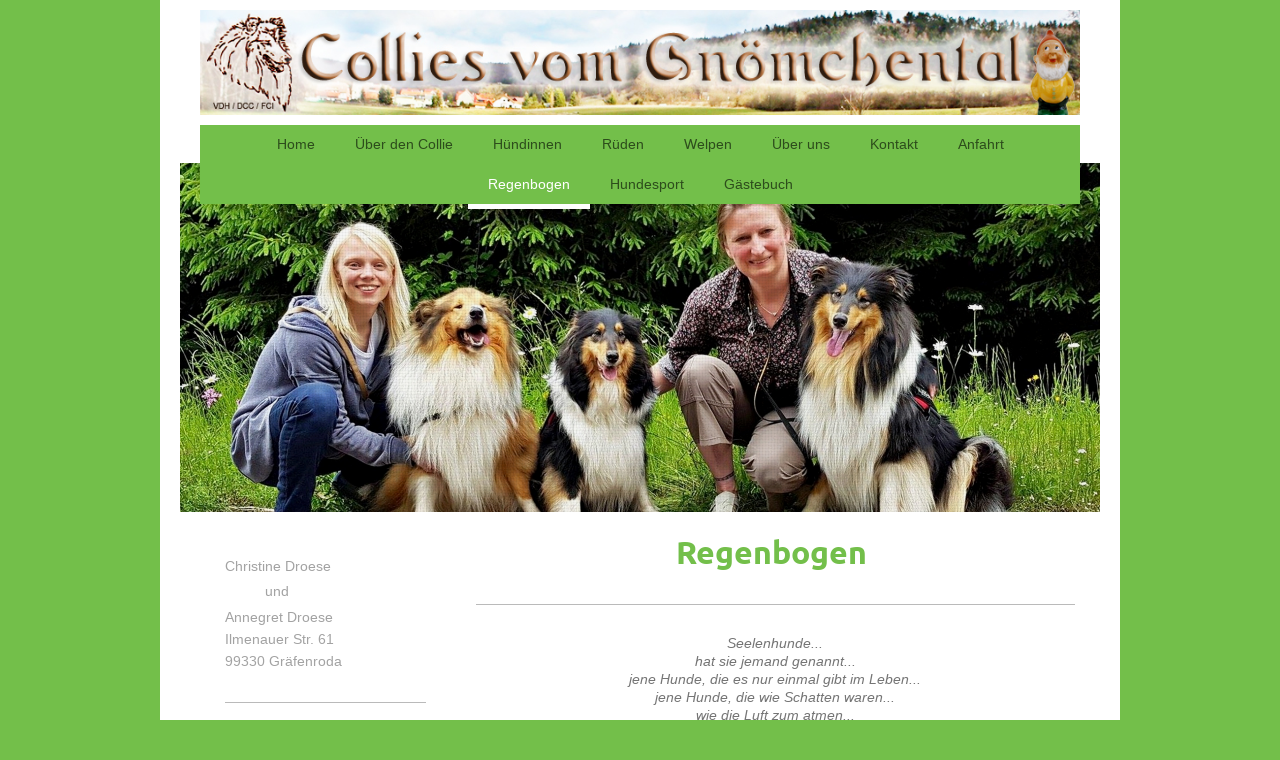

--- FILE ---
content_type: text/html; charset=UTF-8
request_url: https://www.xn--collies-vom-gnmchental-7hc.de/regenbogen/
body_size: 6638
content:
<!DOCTYPE html>
<html lang="de"  ><head prefix="og: http://ogp.me/ns# fb: http://ogp.me/ns/fb# business: http://ogp.me/ns/business#">
    <meta http-equiv="Content-Type" content="text/html; charset=utf-8"/>
    <meta name="generator" content="IONOS MyWebsite"/>
        
    <link rel="dns-prefetch" href="//cdn.website-start.de/"/>
    <link rel="dns-prefetch" href="//103.mod.mywebsite-editor.com"/>
    <link rel="dns-prefetch" href="https://103.sb.mywebsite-editor.com/"/>
    <link rel="shortcut icon" href="https://www.xn--collies-vom-gnmchental-7hc.de/s/misc/favicon.png?1429117906"/>
        <title>Collies vom Gnömchental - Regenbogen</title>
    <style type="text/css">@media screen and (max-device-width: 1024px) {.diyw a.switchViewWeb {display: inline !important;}}</style>
    <style type="text/css">@media screen and (min-device-width: 1024px) {
            .mediumScreenDisabled { display:block }
            .smallScreenDisabled { display:block }
        }
        @media screen and (max-device-width: 1024px) { .mediumScreenDisabled { display:none } }
        @media screen and (max-device-width: 568px) { .smallScreenDisabled { display:none } }
                @media screen and (min-width: 1024px) {
            .mobilepreview .mediumScreenDisabled { display:block }
            .mobilepreview .smallScreenDisabled { display:block }
        }
        @media screen and (max-width: 1024px) { .mobilepreview .mediumScreenDisabled { display:none } }
        @media screen and (max-width: 568px) { .mobilepreview .smallScreenDisabled { display:none } }</style>
    <meta name="viewport" content="width=device-width, initial-scale=1, maximum-scale=1, minimal-ui"/>

<meta name="format-detection" content="telephone=no"/>
        <meta name="keywords" content="Angebot, Kompetenz, Beratung"/>
            <meta name="description" content="Collies vom Gnömchental, Gräfenroda"/>
            <meta name="robots" content="index,follow"/>
        <link href="//cdn.website-start.de/templates/2110/style.css?1763478093678" rel="stylesheet" type="text/css"/>
    <link href="https://www.xn--collies-vom-gnmchental-7hc.de/s/style/theming.css?1705666629" rel="stylesheet" type="text/css"/>
    <link href="//cdn.website-start.de/app/cdn/min/group/web.css?1763478093678" rel="stylesheet" type="text/css"/>
<link href="//cdn.website-start.de/app/cdn/min/moduleserver/css/de_DE/common,counter,shoppingbasket?1763478093678" rel="stylesheet" type="text/css"/>
    <link href="//cdn.website-start.de/app/cdn/min/group/mobilenavigation.css?1763478093678" rel="stylesheet" type="text/css"/>
    <link href="https://103.sb.mywebsite-editor.com/app/logstate2-css.php?site=109849708&amp;t=1768762211" rel="stylesheet" type="text/css"/>

<script type="text/javascript">
    /* <![CDATA[ */
var stagingMode = '';
    /* ]]> */
</script>
<script src="https://103.sb.mywebsite-editor.com/app/logstate-js.php?site=109849708&amp;t=1768762211"></script>

    <link href="//cdn.website-start.de/templates/2110/print.css?1763478093678" rel="stylesheet" media="print" type="text/css"/>
    <script type="text/javascript">
    /* <![CDATA[ */
    var systemurl = 'https://103.sb.mywebsite-editor.com/';
    var webPath = '/';
    var proxyName = '';
    var webServerName = 'www.xn--collies-vom-gnmchental-7hc.de';
    var sslServerUrl = 'https://www.xn--collies-vom-gnmchental-7hc.de';
    var nonSslServerUrl = 'http://www.xn--collies-vom-gnmchental-7hc.de';
    var webserverProtocol = 'http://';
    var nghScriptsUrlPrefix = '//103.mod.mywebsite-editor.com';
    var sessionNamespace = 'DIY_SB';
    var jimdoData = {
        cdnUrl:  '//cdn.website-start.de/',
        messages: {
            lightBox: {
    image : 'Bild',
    of: 'von'
}

        },
        isTrial: 0,
        pageId: 925949441    };
    var script_basisID = "109849708";

    diy = window.diy || {};
    diy.web = diy.web || {};

        diy.web.jsBaseUrl = "//cdn.website-start.de/s/build/";

    diy.context = diy.context || {};
    diy.context.type = diy.context.type || 'web';
    /* ]]> */
</script>

<script type="text/javascript" src="//cdn.website-start.de/app/cdn/min/group/web.js?1763478093678" crossorigin="anonymous"></script><script type="text/javascript" src="//cdn.website-start.de/s/build/web.bundle.js?1763478093678" crossorigin="anonymous"></script><script type="text/javascript" src="//cdn.website-start.de/app/cdn/min/group/mobilenavigation.js?1763478093678" crossorigin="anonymous"></script><script src="//cdn.website-start.de/app/cdn/min/moduleserver/js/de_DE/common,counter,shoppingbasket?1763478093678"></script>
<script type="text/javascript" src="https://cdn.website-start.de/proxy/apps/static/resource/dependencies/"></script><script type="text/javascript">
                    if (typeof require !== 'undefined') {
                        require.config({
                            waitSeconds : 10,
                            baseUrl : 'https://cdn.website-start.de/proxy/apps/static/js/'
                        });
                    }
                </script><script type="text/javascript" src="//cdn.website-start.de/app/cdn/min/group/pfcsupport.js?1763478093678" crossorigin="anonymous"></script>    <meta property="og:type" content="business.business"/>
    <meta property="og:url" content="https://www.xn--collies-vom-gnmchental-7hc.de/regenbogen/"/>
    <meta property="og:title" content="Collies vom Gnömchental - Regenbogen"/>
            <meta property="og:description" content="Collies vom Gnömchental, Gräfenroda"/>
                <meta property="og:image" content="https://www.xn--collies-vom-gnmchental-7hc.de/s/misc/logo.jpg?t=1768250464"/>
        <meta property="business:contact_data:country_name" content="Deutschland"/>
    <meta property="business:contact_data:street_address" content="Ilmenauer Str. 61"/>
    <meta property="business:contact_data:locality" content="Gräfenroda"/>
    <meta property="business:contact_data:region" content="300"/>
    <meta property="business:contact_data:email" content="christine.droese@freenet.de"/>
    <meta property="business:contact_data:postal_code" content="99330"/>
    <meta property="business:contact_data:phone_number" content=" 036205 92060"/>
    
    
</head>


<body class="body   cc-pagemode-default diyfeSidebarLeft diy-market-de_DE" data-pageid="925949441" id="page-925949441">
    
    <div class="diyw">
        <div class="diyweb">
	<div class="diywebLiveArea">
		
<nav id="diyfeMobileNav" class="diyfeCA diyfeCA2" role="navigation">
    <a title="Navigation aufklappen/zuklappen">Navigation aufklappen/zuklappen</a>
    <ul class="mainNav1"><li class=" hasSubNavigation"><a data-page-id="925698544" href="https://www.xn--collies-vom-gnmchental-7hc.de/" class=" level_1"><span>Home</span></a><div class="diyfeDropDownSubList diyfeCA diyfeCA3"><ul class="mainNav2"></ul></div></li><li class=" hasSubNavigation"><a data-page-id="925704248" href="https://www.xn--collies-vom-gnmchental-7hc.de/über-den-collie/" class=" level_1"><span>Über den Collie</span></a></li><li class=" hasSubNavigation"><a data-page-id="925722966" href="https://www.xn--collies-vom-gnmchental-7hc.de/hündinnen/" class=" level_1"><span>Hündinnen</span></a><div class="diyfeDropDownSubList diyfeCA diyfeCA3"><ul class="mainNav2"></ul></div></li><li class=" hasSubNavigation"><a data-page-id="925866327" href="https://www.xn--collies-vom-gnmchental-7hc.de/rüden/" class=" level_1"><span>Rüden</span></a><div class="diyfeDropDownSubList diyfeCA diyfeCA3"><ul class="mainNav2"></ul></div></li><li class=" hasSubNavigation"><a data-page-id="925817060" href="https://www.xn--collies-vom-gnmchental-7hc.de/welpen/" class=" level_1"><span>Welpen</span></a><div class="diyfeDropDownSubList diyfeCA diyfeCA3"><ul class="mainNav2"></ul></div></li><li class=" hasSubNavigation"><a data-page-id="925702531" href="https://www.xn--collies-vom-gnmchental-7hc.de/über-uns/" class=" level_1"><span>Über uns</span></a></li><li class=" hasSubNavigation"><a data-page-id="925698546" href="https://www.xn--collies-vom-gnmchental-7hc.de/kontakt/" class=" level_1"><span>Kontakt</span></a></li><li class=" hasSubNavigation"><a data-page-id="925698547" href="https://www.xn--collies-vom-gnmchental-7hc.de/anfahrt/" class=" level_1"><span>Anfahrt</span></a></li><li class="current hasSubNavigation"><a data-page-id="925949441" href="https://www.xn--collies-vom-gnmchental-7hc.de/regenbogen/" class="current level_1"><span>Regenbogen</span></a><div class="diyfeDropDownSubList diyfeCA diyfeCA3"><ul class="mainNav2"></ul></div></li><li class=" hasSubNavigation"><a data-page-id="925952332" href="https://www.xn--collies-vom-gnmchental-7hc.de/hundesport/" class=" level_1"><span>Hundesport</span></a></li><li class=" hasSubNavigation"><a data-page-id="925708526" href="https://www.xn--collies-vom-gnmchental-7hc.de/gästebuch/" class=" level_1"><span>Gästebuch</span></a></li></ul></nav>
	</div>
	<div class="diywebLogo">
		<div class="diywebLiveArea">
			<div class="diywebMainGutter">
				<div class="diyfeGE">
					<div class="diyfeCA diyfeCA1">
						
    <style type="text/css" media="all">
        /* <![CDATA[ */
                .diyw #website-logo {
            text-align: center !important;
                        padding: 0px 0;
                    }
        
                /* ]]> */
    </style>

    <div id="website-logo">
            <a href="https://www.xn--collies-vom-gnmchental-7hc.de/"><img class="website-logo-image" width="998" src="https://www.xn--collies-vom-gnmchental-7hc.de/s/misc/logo.jpg?t=1768250465" alt=""/></a>

            
            </div>


					</div>
				</div>
			</div>
		</div>
	</div>
	<div class="diywebLiveArea">
		<div class="diywebAppContainer"><div id="diywebAppContainer1st"></div></div>
	</div>
	<div class="diywebNav diywebNavHorizontal diywebNavMain diywebNav1">
		<div class="diywebLiveArea diyfeCA diyfeCA2">
				<div class="diywebMainGutter">
					<div class="diyfeGE">
						<div class="diywebGutter">
							<div class="diywebExpander">
								<div class="webnavigation"><ul id="mainNav1" class="mainNav1"><li class="navTopItemGroup_1"><a data-page-id="925698544" href="https://www.xn--collies-vom-gnmchental-7hc.de/" class="level_1"><span>Home</span></a></li><li class="navTopItemGroup_2"><a data-page-id="925704248" href="https://www.xn--collies-vom-gnmchental-7hc.de/über-den-collie/" class="level_1"><span>Über den Collie</span></a></li><li class="navTopItemGroup_3"><a data-page-id="925722966" href="https://www.xn--collies-vom-gnmchental-7hc.de/hündinnen/" class="level_1"><span>Hündinnen</span></a></li><li class="navTopItemGroup_4"><a data-page-id="925866327" href="https://www.xn--collies-vom-gnmchental-7hc.de/rüden/" class="level_1"><span>Rüden</span></a></li><li class="navTopItemGroup_5"><a data-page-id="925817060" href="https://www.xn--collies-vom-gnmchental-7hc.de/welpen/" class="level_1"><span>Welpen</span></a></li><li class="navTopItemGroup_6"><a data-page-id="925702531" href="https://www.xn--collies-vom-gnmchental-7hc.de/über-uns/" class="level_1"><span>Über uns</span></a></li><li class="navTopItemGroup_7"><a data-page-id="925698546" href="https://www.xn--collies-vom-gnmchental-7hc.de/kontakt/" class="level_1"><span>Kontakt</span></a></li><li class="navTopItemGroup_8"><a data-page-id="925698547" href="https://www.xn--collies-vom-gnmchental-7hc.de/anfahrt/" class="level_1"><span>Anfahrt</span></a></li><li class="navTopItemGroup_9"><a data-page-id="925949441" href="https://www.xn--collies-vom-gnmchental-7hc.de/regenbogen/" class="current level_1"><span>Regenbogen</span></a></li><li class="navTopItemGroup_10"><a data-page-id="925952332" href="https://www.xn--collies-vom-gnmchental-7hc.de/hundesport/" class="level_1"><span>Hundesport</span></a></li><li class="navTopItemGroup_11"><a data-page-id="925708526" href="https://www.xn--collies-vom-gnmchental-7hc.de/gästebuch/" class="level_1"><span>Gästebuch</span></a></li></ul></div>
							</div>
						</div>
					</div>
				</div>
			</div>
	</div>
	<div class="diywebEmotionHeader">
			<div class="diywebLiveArea">
				<div class="diywebMainGutter">
					<div class="diyfeGE">
						<div class="diywebGutter">

							
<style type="text/css" media="all">
.diyw div#emotion-header {
        max-width: 920px;
        max-height: 349px;
                background: #EEEEEE;
    }

.diyw div#emotion-header-title-bg {
    left: 0%;
    top: 20%;
    width: 100%;
    height: 15%;

    background-color: #FFFFFF;
    opacity: 0.50;
    filter: alpha(opacity = 50);
    display: none;}

.diyw div#emotion-header strong#emotion-header-title {
    left: 20%;
    top: 20%;
    color: #037a04;
    display: none;    font: normal normal 24px/120% Helvetica, 'Helvetica Neue', 'Trebuchet MS', sans-serif;
}

.diyw div#emotion-no-bg-container{
    max-height: 349px;
}

.diyw div#emotion-no-bg-container .emotion-no-bg-height {
    margin-top: 37.93%;
}
</style>
<div id="emotion-header" data-action="loadView" data-params="active" data-imagescount="10">
            <img src="https://www.xn--collies-vom-gnmchental-7hc.de/s/img/emotionheader.jpg?1737569142.920px.349px" id="emotion-header-img" alt=""/>
            
        <div id="ehSlideshowPlaceholder">
            <div id="ehSlideShow">
                <div class="slide-container">
                                        <div style="background-color: #EEEEEE">
                            <img src="https://www.xn--collies-vom-gnmchental-7hc.de/s/img/emotionheader.jpg?1737569142.920px.349px" alt=""/>
                        </div>
                                    </div>
            </div>
        </div>


        <script type="text/javascript">
        //<![CDATA[
                diy.module.emotionHeader.slideShow.init({ slides: [{"url":"https:\/\/www.xn--collies-vom-gnmchental-7hc.de\/s\/img\/emotionheader.jpg?1737569142.920px.349px","image_alt":"","bgColor":"#EEEEEE"},{"url":"https:\/\/www.xn--collies-vom-gnmchental-7hc.de\/s\/img\/emotionheader_1.JPG?1737569142.920px.349px","image_alt":"","bgColor":"#EEEEEE"},{"url":"https:\/\/www.xn--collies-vom-gnmchental-7hc.de\/s\/img\/emotionheader_2.JPG?1737569142.920px.349px","image_alt":"","bgColor":"#EEEEEE"},{"url":"https:\/\/www.xn--collies-vom-gnmchental-7hc.de\/s\/img\/emotionheader_3.jpg?1737569142.920px.349px","image_alt":"","bgColor":"#EEEEEE"},{"url":"https:\/\/www.xn--collies-vom-gnmchental-7hc.de\/s\/img\/emotionheader_4.jpg?1737569142.920px.349px","image_alt":"","bgColor":"#EEEEEE"},{"url":"https:\/\/www.xn--collies-vom-gnmchental-7hc.de\/s\/img\/emotionheader_5.jpg?1737569142.920px.349px","image_alt":"","bgColor":"#EEEEEE"},{"url":"https:\/\/www.xn--collies-vom-gnmchental-7hc.de\/s\/img\/emotionheader_6.jpg?1737569142.920px.349px","image_alt":"","bgColor":"#EEEEEE"},{"url":"https:\/\/www.xn--collies-vom-gnmchental-7hc.de\/s\/img\/emotionheader_7.JPG?1737569142.920px.349px","image_alt":"","bgColor":"#EEEEEE"},{"url":"https:\/\/www.xn--collies-vom-gnmchental-7hc.de\/s\/img\/emotionheader_8.JPG?1737569142.920px.349px","image_alt":"","bgColor":"#EEEEEE"},{"url":"https:\/\/www.xn--collies-vom-gnmchental-7hc.de\/s\/img\/emotionheader_9.JPG?1737569142.920px.349px","image_alt":"","bgColor":"#EEEEEE"}] });
        //]]>
        </script>

    
    
    
    
    
    <script type="text/javascript">
    //<![CDATA[
    (function ($) {
        function enableSvgTitle() {
                        var titleSvg = $('svg#emotion-header-title-svg'),
                titleHtml = $('#emotion-header-title'),
                emoWidthAbs = 920,
                emoHeightAbs = 349,
                offsetParent,
                titlePosition,
                svgBoxWidth,
                svgBoxHeight;

                        if (titleSvg.length && titleHtml.length) {
                offsetParent = titleHtml.offsetParent();
                titlePosition = titleHtml.position();
                svgBoxWidth = titleHtml.width();
                svgBoxHeight = titleHtml.height();

                                titleSvg.get(0).setAttribute('viewBox', '0 0 ' + svgBoxWidth + ' ' + svgBoxHeight);
                titleSvg.css({
                   left: Math.roundTo(100 * titlePosition.left / offsetParent.width(), 3) + '%',
                   top: Math.roundTo(100 * titlePosition.top / offsetParent.height(), 3) + '%',
                   width: Math.roundTo(100 * svgBoxWidth / emoWidthAbs, 3) + '%',
                   height: Math.roundTo(100 * svgBoxHeight / emoHeightAbs, 3) + '%'
                });

                titleHtml.css('visibility','hidden');
                titleSvg.css('visibility','visible');
            }
        }

        
            var posFunc = function($, overrideSize) {
                var elems = [], containerWidth, containerHeight;
                                    elems.push({
                        selector: '#emotion-header-title',
                        overrideSize: true,
                        horPos: 0,
                        vertPos: 100                    });
                    lastTitleWidth = $('#emotion-header-title').width();
                                                elems.push({
                    selector: '#emotion-header-title-bg',
                    horPos: 0,
                    vertPos: 23.53                });
                                
                containerWidth = parseInt('920');
                containerHeight = parseInt('349');

                for (var i = 0; i < elems.length; ++i) {
                    var el = elems[i],
                        $el = $(el.selector),
                        pos = {
                            left: el.horPos,
                            top: el.vertPos
                        };
                    if (!$el.length) continue;
                    var anchorPos = $el.anchorPosition();
                    anchorPos.$container = $('#emotion-header');

                    if (overrideSize === true || el.overrideSize === true) {
                        anchorPos.setContainerSize(containerWidth, containerHeight);
                    } else {
                        anchorPos.setContainerSize(null, null);
                    }

                    var pxPos = anchorPos.fromAnchorPosition(pos),
                        pcPos = anchorPos.toPercentPosition(pxPos);

                    var elPos = {};
                    if (!isNaN(parseFloat(pcPos.top)) && isFinite(pcPos.top)) {
                        elPos.top = pcPos.top + '%';
                    }
                    if (!isNaN(parseFloat(pcPos.left)) && isFinite(pcPos.left)) {
                        elPos.left = pcPos.left + '%';
                    }
                    $el.css(elPos);
                }

                // switch to svg title
                enableSvgTitle();
            };

                        var $emotionImg = jQuery('#emotion-header-img');
            if ($emotionImg.length > 0) {
                // first position the element based on stored size
                posFunc(jQuery, true);

                // trigger reposition using the real size when the element is loaded
                var ehLoadEvTriggered = false;
                $emotionImg.one('load', function(){
                    posFunc(jQuery);
                    ehLoadEvTriggered = true;
                                        diy.module.emotionHeader.slideShow.start();
                                    }).each(function() {
                                        if(this.complete || typeof this.complete === 'undefined') {
                        jQuery(this).load();
                    }
                });

                                noLoadTriggeredTimeoutId = setTimeout(function() {
                    if (!ehLoadEvTriggered) {
                        posFunc(jQuery);
                    }
                    window.clearTimeout(noLoadTriggeredTimeoutId)
                }, 5000);//after 5 seconds
            } else {
                jQuery(function(){
                    posFunc(jQuery);
                });
            }

                        if (jQuery.isBrowser && jQuery.isBrowser.ie8) {
                var longTitleRepositionCalls = 0;
                longTitleRepositionInterval = setInterval(function() {
                    if (lastTitleWidth > 0 && lastTitleWidth != jQuery('#emotion-header-title').width()) {
                        posFunc(jQuery);
                    }
                    longTitleRepositionCalls++;
                    // try this for 5 seconds
                    if (longTitleRepositionCalls === 5) {
                        window.clearInterval(longTitleRepositionInterval);
                    }
                }, 1000);//each 1 second
            }

            }(jQuery));
    //]]>
    </script>

    </div>

						</div>
					</div>
				</div>
			</div>
		</div>
	<div class="diywebContent">
		<div class="diywebLiveArea">
			<div class="diywebMainGutter">
				<div class="diyfeGridGroup diyfeCA diyfeCA1">
					<div class="diywebMain diyfeGE">
						<div class="diywebGutter">
							
        <div id="content_area">
        	<div id="content_start"></div>
        	
        
        <div id="matrix_1027353972" class="sortable-matrix" data-matrixId="1027353972"><div class="n module-type-header diyfeLiveArea "> <h1><span class="diyfeDecoration">Regenbogen </span></h1> </div><div class="n module-type-hr diyfeLiveArea "> <div style="padding: 0px 0px">
    <div class="hr"></div>
</div>
 </div><div class="n module-type-text diyfeLiveArea "> <p style="text-align: center;">Seelenhunde...</p>
<p style="text-align: center;">hat sie jemand genannt...</p>
<p style="text-align: center;">jene Hunde, die es nur einmal gibt im Leben...</p>
<p style="text-align: center;">jene Hunde, die wie Schatten waren...</p>
<p style="text-align: center;">wie die Luft zum atmen...</p>
<p style="text-align: center;">jene Hunde, die uns ohne Worte verstanden...</p> </div><div class="n module-type-button diyfeLiveArea "> <div class="module-button-container" style="text-align:center;width:100%">
    <a href="https://www.xn--collies-vom-gnmchental-7hc.de/regenbogen/ilka/" class="diyfeLinkAsButton">Ilka vom Herrngarten</a></div>
 </div><div class="n module-type-imageSubtitle diyfeLiveArea "> <div class="clearover imageSubtitle imageFitWidth" id="imageSubtitle-5803815377">
    <div class="align-container align-center" style="max-width: 599px">
        <a class="imagewrapper" href="https://www.xn--collies-vom-gnmchental-7hc.de/regenbogen/ilka/">
            <img id="image_2467702835" src="https://www.xn--collies-vom-gnmchental-7hc.de/s/cc_images/cache_2467702835.JPG?t=1629722534" alt="" style="max-width: 599px; height:auto"/>
        </a>

        
    </div>

</div>

<script type="text/javascript">
//<![CDATA[
jQuery(function($) {
    var $target = $('#imageSubtitle-5803815377');

    if ($.fn.swipebox && Modernizr.touch) {
        $target
            .find('a[rel*="lightbox"]')
            .addClass('swipebox')
            .swipebox();
    } else {
        $target.tinyLightbox({
            item: 'a[rel*="lightbox"]',
            cycle: false,
            hideNavigation: true
        });
    }
});
//]]>
</script>
 </div><div class="n module-type-imageSubtitle diyfeLiveArea "> <div class="clearover imageSubtitle imageFitWidth" id="imageSubtitle-5816676310">
    <div class="align-container align-left" style="max-width: 599px">
        <a class="imagewrapper" href="https://www.xn--collies-vom-gnmchental-7hc.de/regenbogen/ilka/">
            <img id="image_2490403680" src="https://www.xn--collies-vom-gnmchental-7hc.de/s/cc_images/cache_2490403680.jpg?t=1629722520" alt="" style="max-width: 599px; height:auto"/>
        </a>

        
    </div>

</div>

<script type="text/javascript">
//<![CDATA[
jQuery(function($) {
    var $target = $('#imageSubtitle-5816676310');

    if ($.fn.swipebox && Modernizr.touch) {
        $target
            .find('a[rel*="lightbox"]')
            .addClass('swipebox')
            .swipebox();
    } else {
        $target.tinyLightbox({
            item: 'a[rel*="lightbox"]',
            cycle: false,
            hideNavigation: true
        });
    }
});
//]]>
</script>
 </div></div>
        
        
        </div>
						</div>
					</div>
					<div class="diywebSecondary diyfeCA diyfeCA3 diyfeGE">
						<div class="diywebNav diywebNav23">
							<div class="diywebGutter">
								<div class="webnavigation"></div>
							</div>
						</div>
						<div class="diywebSidebar">
							<div class="diywebGutter">
								<div id="matrix_1026753317" class="sortable-matrix" data-matrixId="1026753317"><div class="n module-type-text diyfeLiveArea "> <p>Christine Droese</p>
<p>          und</p>
<p>Annegret Droese<br/>
Ilmenauer Str. 61<br/>
99330 Gräfenroda</p> </div><div class="n module-type-hr diyfeLiveArea "> <div style="padding: 0px 0px">
    <div class="hr"></div>
</div>
 </div><div class="n module-type-header diyfeLiveArea "> <h2><span class="diyfeDecoration">Kontakt</span></h2> </div><div class="n module-type-text diyfeLiveArea "> <p>Rufen Sie einfach an unter:</p>
<p><span style="color: rgb(3, 122, 4);">036205 / 92060</span><br/>
<br/>
Schreiben Sie uns eine E-Mail:<br/>
<a href="mailto:christine.droese@freenet.de" target="_self">info@collies-vom-gnömchental.de</a></p>
<p><br/>
oder nutzen Sie unser <a href="https://www.xn--collies-vom-gnmchental-7hc.de/kontakt/" target="_self">Kontaktformular.</a></p> </div><div class="n module-type-hr diyfeLiveArea "> <div style="padding: 0px 0px">
    <div class="hr"></div>
</div>
 </div><div class="n module-type-imageSubtitle diyfeLiveArea "> <div class="clearover imageSubtitle" id="imageSubtitle-5806074168">
    <div class="align-container align-left" style="max-width: 200px">
        <a class="imagewrapper" href="http://www.wuehltischwelpen.de/" target="_blank">
            <img id="image_2467685125" src="https://www.xn--collies-vom-gnmchental-7hc.de/s/cc_images/cache_2467685125.png?t=1459004503" alt="" style="max-width: 200px; height:auto"/>
        </a>

        
    </div>

</div>

<script type="text/javascript">
//<![CDATA[
jQuery(function($) {
    var $target = $('#imageSubtitle-5806074168');

    if ($.fn.swipebox && Modernizr.touch) {
        $target
            .find('a[rel*="lightbox"]')
            .addClass('swipebox')
            .swipebox();
    } else {
        $target.tinyLightbox({
            item: 'a[rel*="lightbox"]',
            cycle: false,
            hideNavigation: true
        });
    }
});
//]]>
</script>
 </div><div class="n module-type-text diyfeLiveArea "> <p style="text-align: center;"><a href="http://www.wuehltischwelpen.de/" target="_blank">www.wuehltischwelpen.de</a></p> </div><div class="n module-type-hr diyfeLiveArea "> <div style="padding: 0px 0px">
    <div class="hr"></div>
</div>
 </div><div class="n module-type-imageSubtitle diyfeLiveArea "> <div class="clearover imageSubtitle imageFitWidth" id="imageSubtitle-5819045369">
    <div class="align-container align-left" style="max-width: 201px">
        <a class="imagewrapper" href="https://meingesunderrassehund.de/" target="_blank">
            <img id="image_2495841921" src="https://www.xn--collies-vom-gnmchental-7hc.de/s/cc_images/cache_2495841921.jpg?t=1739899768" alt="" style="max-width: 201px; height:auto"/>
        </a>

        
    </div>

</div>

<script type="text/javascript">
//<![CDATA[
jQuery(function($) {
    var $target = $('#imageSubtitle-5819045369');

    if ($.fn.swipebox && Modernizr.touch) {
        $target
            .find('a[rel*="lightbox"]')
            .addClass('swipebox')
            .swipebox();
    } else {
        $target.tinyLightbox({
            item: 'a[rel*="lightbox"]',
            cycle: false,
            hideNavigation: true
        });
    }
});
//]]>
</script>
 </div><div class="n module-type-text diyfeLiveArea "> <p style="margin-left: 40px;"><a href="https://meingesunderrassehund.de/" target="_blank">www.meingesunderrassehund.de</a></p> </div><div class="n module-type-hr diyfeLiveArea "> <div style="padding: 0px 0px">
    <div class="hr"></div>
</div>
 </div><div class="n module-type-imageSubtitle diyfeLiveArea "> <div class="clearover imageSubtitle imageFitWidth" id="imageSubtitle-5815890293">
    <div class="align-container align-left" style="max-width: 201px">
        <a class="imagewrapper" href="https://collie-club.de/" target="_blank">
            <img id="image_2488788573" src="https://www.xn--collies-vom-gnmchental-7hc.de/s/cc_images/cache_2488788573.jpg?t=1603801067" alt="" style="max-width: 201px; height:auto"/>
        </a>

        
    </div>

</div>

<script type="text/javascript">
//<![CDATA[
jQuery(function($) {
    var $target = $('#imageSubtitle-5815890293');

    if ($.fn.swipebox && Modernizr.touch) {
        $target
            .find('a[rel*="lightbox"]')
            .addClass('swipebox')
            .swipebox();
    } else {
        $target.tinyLightbox({
            item: 'a[rel*="lightbox"]',
            cycle: false,
            hideNavigation: true
        });
    }
});
//]]>
</script>
 </div><div class="n module-type-text diyfeLiveArea "> <p style="text-align: center;"><a href="https://collie-club.de/" target="_blank">www.collie-club.de</a></p> </div><div class="n module-type-hr diyfeLiveArea "> <div style="padding: 0px 0px">
    <div class="hr"></div>
</div>
 </div><div class="n module-type-remoteModule-counter diyfeLiveArea ">             <div id="modul_5801291193_content"><div id="NGH5801291193_" class="counter apsinth-clear">
		<div class="ngh-counter ngh-counter-skin-00new_counter01d" style="height:26px"><div class="char" style="width:14px;height:26px"></div><div class="char" style="background-position:-24px 0px;width:13px;height:26px"></div><div class="char" style="background-position:-24px 0px;width:13px;height:26px"></div><div class="char" style="background-position:-128px 0px;width:13px;height:26px"></div><div class="char" style="background-position:-62px 0px;width:14px;height:26px"></div><div class="char" style="background-position:-24px 0px;width:13px;height:26px"></div><div class="char" style="background-position:-62px 0px;width:14px;height:26px"></div><div class="char" style="background-position:-220px 0px;width:13px;height:26px"></div></div>		<div class="apsinth-clear"></div>
</div>
</div><script>/* <![CDATA[ */var __NGHModuleInstanceData5801291193 = __NGHModuleInstanceData5801291193 || {};__NGHModuleInstanceData5801291193.server = 'http://103.mod.mywebsite-editor.com';__NGHModuleInstanceData5801291193.data_web = {"content":220525};var m = mm[5801291193] = new Counter(5801291193,54727,'counter');if (m.initView_main != null) m.initView_main();/* ]]> */</script>
         </div></div>
							</div>
						</div>
						<!-- .diywebSidebar -->
					</div>
					<!-- .diywebSecondary -->
				</div>
				<!-- .diyfeGridGroup -->
			</div>
			<!-- .diywebMainGutter -->
		</div>
	</div>
	<!-- .diywebContent -->
	<div class="diywebFooter">
		<div class="diywebLiveArea">
			<div class="diywebMainGutter">
				<div class="diyfeGE diyfeCA diyfeCA4 diywebPull">
					<div class="diywebGutter">
						<div id="contentfooter">
    <div class="leftrow">
                        <a rel="nofollow" href="javascript:window.print();">
                    <img class="inline" height="14" width="18" src="//cdn.website-start.de/s/img/cc/printer.gif" alt=""/>
                    Druckversion                </a> <span class="footer-separator">|</span>
                <a href="https://www.xn--collies-vom-gnmchental-7hc.de/sitemap/">Sitemap</a>
                        <br/> Collies vom Gnömchental © 2015
            </div>
    <script type="text/javascript">
        window.diy.ux.Captcha.locales = {
            generateNewCode: 'Neuen Code generieren',
            enterCode: 'Bitte geben Sie den Code ein'
        };
        window.diy.ux.Cap2.locales = {
            generateNewCode: 'Neuen Code generieren',
            enterCode: 'Bitte geben Sie den Code ein'
        };
    </script>
    <div class="rightrow">
                    <span class="loggedout">
                <a rel="nofollow" id="login" href="https://login.1and1-editor.com/109849708/www.xn--collies-vom-gnmchental-7hc.de/de?pageId=925949441">
                    Login                </a>
            </span>
                <p><a class="diyw switchViewWeb" href="javascript:switchView('desktop');">Webansicht</a><a class="diyw switchViewMobile" href="javascript:switchView('mobile');">Mobile-Ansicht</a></p>
                <span class="loggedin">
            <a rel="nofollow" id="logout" href="https://103.sb.mywebsite-editor.com/app/cms/logout.php">Logout</a> <span class="footer-separator">|</span>
            <a rel="nofollow" id="edit" href="https://103.sb.mywebsite-editor.com/app/109849708/925949441/">Seite bearbeiten</a>
        </span>
    </div>
</div>
            <div id="loginbox" class="hidden">
                <script type="text/javascript">
                    /* <![CDATA[ */
                    function forgotpw_popup() {
                        var url = 'https://passwort.1und1.de/xml/request/RequestStart';
                        fenster = window.open(url, "fenster1", "width=600,height=400,status=yes,scrollbars=yes,resizable=yes");
                        // IE8 doesn't return the window reference instantly or at all.
                        // It may appear the call failed and fenster is null
                        if (fenster && fenster.focus) {
                            fenster.focus();
                        }
                    }
                    /* ]]> */
                </script>
                                <img class="logo" src="//cdn.website-start.de/s/img/logo.gif" alt="IONOS" title="IONOS"/>

                <div id="loginboxOuter"></div>
            </div>
        

					</div>
				</div>
			</div>
		</div>
	</div>
	<!-- .diywebFooter -->
</div>
<!-- .diyweb -->    </div>

    
    </body>


<!-- rendered at Mon, 12 Jan 2026 21:41:05 +0100 -->
</html>
